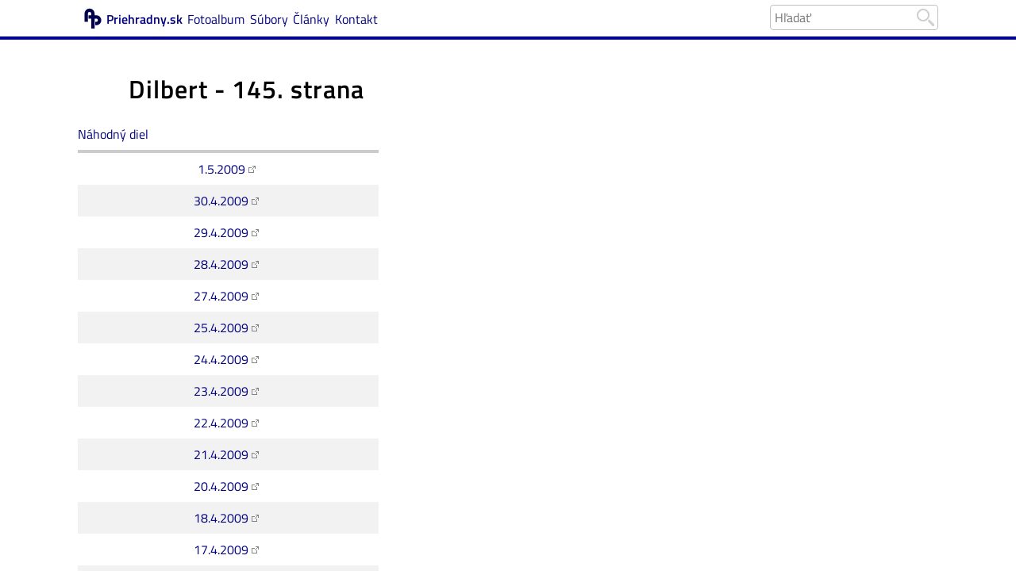

--- FILE ---
content_type: text/html; charset=UTF-8
request_url: https://www.priehradny.sk/dilbert/145
body_size: 2601
content:
<!DOCTYPE html>
<html lang="sk">
<head>
<meta charset="utf-8">
<meta name="viewport" content="width=device-width,initial-scale=1">
<meta http-equiv="X-UA-Compatible" content="IE=edge">
<meta name="HandheldFriendly" content="true">
<title>Dilbert - diely na idnes.cz | 145. strana | priehradny.sk</title>
<meta name="author" content="Andrej Priehradný">
<link rel="manifest" href="/manifest.webmanifest">
<!--<link rel="shortcut icon" href="/favicon.ico" type="image/x-icon">-->
<link rel="icon" type="image/png" sizes="96x96" href="/image/favicon-96x96.png">
<link rel="icon" type="image/png" sizes="32x32" href="/image/favicon-32x32.png">
<link rel="icon" type="image/png" sizes="16x16" href="/image/favicon-16x16.png">
<link rel="apple-touch-icon" sizes="72x72" href="/apple-icon-72x72.png">
<link rel="apple-touch-icon" sizes="114x114" href="/apple-icon-114x114.png">
<link rel="apple-touch-icon" sizes="144x144" href="/apple-icon-144x144.png">
<link rel="icon" type="image/png" sizes="192x192" href="/android-icon-192x192.png">
<meta property="og:image" content="/android-icon-192x192.png">
<meta name="application-name" content="Priehradny.sk">
<meta name="theme-color" content="#fff">
<meta name="msapplication-TileColor" content="#fff">
<meta name="msapplication-TileImage" content="/ms-icon-144x144.png">
<meta name="format-detection" content="telephone=no">
<meta name="description" content="Všetky diely komiksu Dilbert zverejnené na idnes.cz">
<meta name="keywords" content="Dilbert, komiks, komix, česky, idnes.cz, časti, diely, stripy">
<meta name="robots" content="noindex">
<link rel="stylesheet" type="text/css" href="/style.css?ver=117">
<script type="text/javascript" src="/js/java.js?ver=32" async defer></script>
</head>
<body class="nojs">
<script>document.body.className = 'js';</script>
<div id="tower">
<div id="top">
<div id="topm">
<div id="find">
<form action="/search" method="get" name="f">
<input type="search" name="find" placeholder="Hľadať">
<div>
<input type="image" src="/image/lupa.jpg">
</div>
</form>
</div>
<div id="mmenu" onclick="document.getElementById('menu').classList.contains('block')?document.getElementById('menu').classList.remove('block'):document.getElementById('menu').classList.add('block')">Menu</div><div id="menu"><menu>
<li><a href="/" title="Osobná stránka Priehradny.sk" class="index">Priehradny.sk</a></li>
<li><a href="/fotoalbum/">Fotoalbum</a></li>
<li><a href="/subory/">Súbory</a></li>
<li><a href="/clanky/">Články</a></li>
<li><a href="/kontakt/">Kontakt</a></li>
</menu></div>
</div></div>
	<!-- text -->
<div id="text">
<h1>Dilbert - 145. strana</h1>
<a href="/dilbert-nahodny">Náhodný diel</a>
<table class="tab">
<tr><td class="center">
<a href="http://ekonomika.idnes.cz/dilbert.aspx?f=PKN2ab3fd_e_dilb01.htm" class="external">1.5.2009</a>
</td></tr>
<tr><td class="center">
<a href="http://ekonomika.idnes.cz/dilbert.aspx?f=PKN2ab3f8_e_dilb30.htm" class="external">30.4.2009</a>
</td></tr>
<tr><td class="center">
<a href="http://ekonomika.idnes.cz/dilbert.aspx?f=PKN2ab3ef_e_dilb29.htm" class="external">29.4.2009</a>
</td></tr>
<tr><td class="center">
<a href="http://ekonomika.idnes.cz/dilbert.aspx?f=PKN2ab3ea_e_dilb28.htm" class="external">28.4.2009</a>
</td></tr>
<tr><td class="center">
<a href="http://ekonomika.idnes.cz/dilbert.aspx?f=MBB2aa4d6_e_dilb27.htm" class="external">27.4.2009</a>
</td></tr>
<tr><td class="center">
<a href="http://ekonomika.idnes.cz/dilbert.aspx?f=MBB2a7d18_e_dilb25.htm" class="external">25.4.2009</a>
</td></tr>
<tr><td class="center">
<a href="http://ekonomika.idnes.cz/dilbert.aspx?f=MBB2a7d17_e_dilb24.htm" class="external">24.4.2009</a>
</td></tr>
<tr><td class="center">
<a href="http://ekonomika.idnes.cz/dilbert.aspx?f=MBB2a7d16_e_dilb23.htm" class="external">23.4.2009</a>
</td></tr>
<tr><td class="center">
<a href="http://ekonomika.idnes.cz/dilbert.aspx?f=MBB2a7d14_e_dilb22.htm" class="external">22.4.2009</a>
</td></tr>
<tr><td class="center">
<a href="http://ekonomika.idnes.cz/dilbert.aspx?f=MBB2a7d13_e_dilb21.htm" class="external">21.4.2009</a>
</td></tr>
<tr><td class="center">
<a href="http://ekonomika.idnes.cz/dilbert.aspx?f=MBB2a7d0b_e_dilb20.htm" class="external">20.4.2009</a>
</td></tr>
<tr><td class="center">
<a href="http://ekonomika.idnes.cz/dilbert.aspx?f=PKN2a712e_e_dilb18.htm" class="external">18.4.2009</a>
</td></tr>
<tr><td class="center">
<a href="http://ekonomika.idnes.cz/dilbert.aspx?f=PKN2a712c_e_dilb17.htm" class="external">17.4.2009</a>
</td></tr>
<tr><td class="center">
<a href="http://ekonomika.idnes.cz/dilbert.aspx?f=PKN2a712b_e_dilb16.htm" class="external">16.4.2009</a>
</td></tr>
<tr><td class="center">
<a href="http://ekonomika.idnes.cz/dilbert.aspx?f=DP2a6cc9_e_dilb15a.htm" class="external">15.4.2009</a>
</td></tr>
<tr><td class="center">
<a href="http://ekonomika.idnes.cz/dilbert.aspx?f=VEN2a70a2_dil14.htm" class="external">14.4.2009</a>
</td></tr>
<tr><td class="center">
<a href="http://ekonomika.idnes.cz/dilbert.aspx?f=ANV2a6694_dilbert15.htm" class="external">14.4.2009</a>
</td></tr>
<tr><td class="center">
<a href="http://ekonomika.idnes.cz/dilbert.aspx?f=VEN2a70a1_dil13.htm" class="external">13.4.2009</a>
</td></tr>
<tr><td class="center">
<a href="http://ekonomika.idnes.cz/dilbert.aspx?f=DP2a5725_e_dilb11a.htm" class="external">11.4.2009</a>
</td></tr>
<tr><td class="center">
<a href="http://ekonomika.idnes.cz/dilbert.aspx?f=ABR2a4fc9_e_dilb10.htm" class="external">10.4.2009</a>
</td></tr>
<tr><td class="center">
<a href="http://ekonomika.idnes.cz/dilbert.aspx?f=ANV2a4a41_e_dilb09.htm" class="external">9.4.2009</a>
</td></tr>
<tr><td class="center">
<a href="http://ekonomika.idnes.cz/dilbert.aspx?f=ANV2a4469_dilb8.htm" class="external">8.4.2009</a>
</td></tr>
<tr><td class="center">
<a href="http://ekonomika.idnes.cz/dilbert.aspx?f=DP2a3fe0_e_dilb07.htm" class="external">7.4.2009</a>
</td></tr>
<tr><td class="center">
<a href="http://ekonomika.idnes.cz/dilbert.aspx?f=DP2a3a83_e_dilb06.htm" class="external">6.4.2009</a>
</td></tr>
<tr><td class="center">
<a href="http://ekonomika.idnes.cz/dilbert.aspx?f=ABR2a2e1b_e_dilb04.htm" class="external">4.4.2009</a>
</td></tr>
<tr><td class="center">
<a href="http://ekonomika.idnes.cz/dilbert.aspx?f=ANV2a2895_dilb03.htm" class="external">3.4.2009</a>
</td></tr>
<tr><td class="center">
<a href="http://ekonomika.idnes.cz/dilbert.aspx?f=ABR2a22e3_e_dilb02.htm" class="external">2.4.2009</a>
</td></tr>
<tr><td class="center">
<a href="http://ekonomika.idnes.cz/dilbert.aspx?f=DP2a1e00_e_dilb01.htm" class="external">1.4.2009</a>
</td></tr>
<tr><td class="center">
<a href="http://ekonomika.idnes.cz/dilbert.aspx?f=ANV2a1787_dilb31.htm" class="external">31.3.2009</a>
</td></tr>
<tr><td class="center">
<a href="http://ekonomika.idnes.cz/dilbert.aspx?f=ANV2a180e_dilb30.htm" class="external">30.3.2009</a>
</td></tr>
</table>
<div class="box" style="text-align: center"><ul>
<li><a href="/dilbert/144">predošlá</a></li>
<li><a href="/dilbert/" class="bez">1</a></li>
<li><a href="/dilbert/2" class="bez">2</a></li>
<li><a href="/dilbert/3" class="bez">3</a></li>
<li><a href="/dilbert/4" class="bez">4</a></li>
<li><a href="/dilbert/5" class="bez">5</a></li>
<li><a href="/dilbert/6" class="bez">6</a></li>
<li><a href="/dilbert/7" class="bez">7</a></li>
<li><a href="/dilbert/8" class="bez">8</a></li>
<li><a href="/dilbert/9" class="bez">9</a></li>
<li><a href="/dilbert/10" class="bez">10</a></li>
<li><a href="/dilbert/11" class="bez">11</a></li>
<li><a href="/dilbert/12" class="bez">12</a></li>
<li><a href="/dilbert/13" class="bez">13</a></li>
<li><a href="/dilbert/14" class="bez">14</a></li>
<li><a href="/dilbert/15" class="bez">15</a></li>
<li><a href="/dilbert/16" class="bez">16</a></li>
<li><a href="/dilbert/17" class="bez">17</a></li>
<li><a href="/dilbert/18" class="bez">18</a></li>
<li><a href="/dilbert/19" class="bez">19</a></li>
<li><a href="/dilbert/20" class="bez">20</a></li>
<li><a href="/dilbert/21" class="bez">21</a></li>
<li><a href="/dilbert/22" class="bez">22</a></li>
<li><a href="/dilbert/23" class="bez">23</a></li>
<li><a href="/dilbert/24" class="bez">24</a></li>
<li><a href="/dilbert/25" class="bez">25</a></li>
<li><a href="/dilbert/26" class="bez">26</a></li>
<li><a href="/dilbert/27" class="bez">27</a></li>
<li><a href="/dilbert/28" class="bez">28</a></li>
<li><a href="/dilbert/29" class="bez">29</a></li>
<li><a href="/dilbert/30" class="bez">30</a></li>
<li><a href="/dilbert/31" class="bez">31</a></li>
<li><a href="/dilbert/32" class="bez">32</a></li>
<li><a href="/dilbert/33" class="bez">33</a></li>
<li><a href="/dilbert/34" class="bez">34</a></li>
<li><a href="/dilbert/35" class="bez">35</a></li>
<li><a href="/dilbert/36" class="bez">36</a></li>
<li><a href="/dilbert/37" class="bez">37</a></li>
<li><a href="/dilbert/38" class="bez">38</a></li>
<li><a href="/dilbert/39" class="bez">39</a></li>
<li><a href="/dilbert/40" class="bez">40</a></li>
<li><a href="/dilbert/41" class="bez">41</a></li>
<li><a href="/dilbert/42" class="bez">42</a></li>
<li><a href="/dilbert/43" class="bez">43</a></li>
<li><a href="/dilbert/44" class="bez">44</a></li>
<li><a href="/dilbert/45" class="bez">45</a></li>
<li><a href="/dilbert/46" class="bez">46</a></li>
<li><a href="/dilbert/47" class="bez">47</a></li>
<li><a href="/dilbert/48" class="bez">48</a></li>
<li><a href="/dilbert/49" class="bez">49</a></li>
<li><a href="/dilbert/50" class="bez">50</a></li>
<li><a href="/dilbert/51" class="bez">51</a></li>
<li><a href="/dilbert/52" class="bez">52</a></li>
<li><a href="/dilbert/53" class="bez">53</a></li>
<li><a href="/dilbert/54" class="bez">54</a></li>
<li><a href="/dilbert/55" class="bez">55</a></li>
<li><a href="/dilbert/56" class="bez">56</a></li>
<li><a href="/dilbert/57" class="bez">57</a></li>
<li><a href="/dilbert/58" class="bez">58</a></li>
<li><a href="/dilbert/59" class="bez">59</a></li>
<li><a href="/dilbert/60" class="bez">60</a></li>
<li><a href="/dilbert/61" class="bez">61</a></li>
<li><a href="/dilbert/62" class="bez">62</a></li>
<li><a href="/dilbert/63" class="bez">63</a></li>
<li><a href="/dilbert/64" class="bez">64</a></li>
<li><a href="/dilbert/65" class="bez">65</a></li>
<li><a href="/dilbert/66" class="bez">66</a></li>
<li><a href="/dilbert/67" class="bez">67</a></li>
<li><a href="/dilbert/68" class="bez">68</a></li>
<li><a href="/dilbert/69" class="bez">69</a></li>
<li><a href="/dilbert/70" class="bez">70</a></li>
<li><a href="/dilbert/71" class="bez">71</a></li>
<li><a href="/dilbert/72" class="bez">72</a></li>
<li><a href="/dilbert/73" class="bez">73</a></li>
<li><a href="/dilbert/74" class="bez">74</a></li>
<li><a href="/dilbert/75" class="bez">75</a></li>
<li><a href="/dilbert/76" class="bez">76</a></li>
<li><a href="/dilbert/77" class="bez">77</a></li>
<li><a href="/dilbert/78" class="bez">78</a></li>
<li><a href="/dilbert/79" class="bez">79</a></li>
<li><a href="/dilbert/80" class="bez">80</a></li>
<li><a href="/dilbert/81" class="bez">81</a></li>
<li><a href="/dilbert/82" class="bez">82</a></li>
<li><a href="/dilbert/83" class="bez">83</a></li>
<li><a href="/dilbert/84" class="bez">84</a></li>
<li><a href="/dilbert/85" class="bez">85</a></li>
<li><a href="/dilbert/86" class="bez">86</a></li>
<li><a href="/dilbert/87" class="bez">87</a></li>
<li><a href="/dilbert/88" class="bez">88</a></li>
<li><a href="/dilbert/89" class="bez">89</a></li>
<li><a href="/dilbert/90" class="bez">90</a></li>
<li><a href="/dilbert/91" class="bez">91</a></li>
<li><a href="/dilbert/92" class="bez">92</a></li>
<li><a href="/dilbert/93" class="bez">93</a></li>
<li><a href="/dilbert/94" class="bez">94</a></li>
<li><a href="/dilbert/95" class="bez">95</a></li>
<li><a href="/dilbert/96" class="bez">96</a></li>
<li><a href="/dilbert/97" class="bez">97</a></li>
<li><a href="/dilbert/98" class="bez">98</a></li>
<li><a href="/dilbert/99" class="bez">99</a></li>
<li><a href="/dilbert/100" class="bez">100</a></li>
<li><a href="/dilbert/101" class="bez">101</a></li>
<li><a href="/dilbert/102" class="bez">102</a></li>
<li><a href="/dilbert/103" class="bez">103</a></li>
<li><a href="/dilbert/104" class="bez">104</a></li>
<li><a href="/dilbert/105" class="bez">105</a></li>
<li><a href="/dilbert/106" class="bez">106</a></li>
<li><a href="/dilbert/107" class="bez">107</a></li>
<li><a href="/dilbert/108" class="bez">108</a></li>
<li><a href="/dilbert/109" class="bez">109</a></li>
<li><a href="/dilbert/110" class="bez">110</a></li>
<li><a href="/dilbert/111" class="bez">111</a></li>
<li><a href="/dilbert/112" class="bez">112</a></li>
<li><a href="/dilbert/113" class="bez">113</a></li>
<li><a href="/dilbert/114" class="bez">114</a></li>
<li><a href="/dilbert/115" class="bez">115</a></li>
<li><a href="/dilbert/116" class="bez">116</a></li>
<li><a href="/dilbert/117" class="bez">117</a></li>
<li><a href="/dilbert/118" class="bez">118</a></li>
<li><a href="/dilbert/119" class="bez">119</a></li>
<li><a href="/dilbert/120" class="bez">120</a></li>
<li><a href="/dilbert/121" class="bez">121</a></li>
<li><a href="/dilbert/122" class="bez">122</a></li>
<li><a href="/dilbert/123" class="bez">123</a></li>
<li><a href="/dilbert/124" class="bez">124</a></li>
<li><a href="/dilbert/125" class="bez">125</a></li>
<li><a href="/dilbert/126" class="bez">126</a></li>
<li><a href="/dilbert/127" class="bez">127</a></li>
<li><a href="/dilbert/128" class="bez">128</a></li>
<li><a href="/dilbert/129" class="bez">129</a></li>
<li><a href="/dilbert/130" class="bez">130</a></li>
<li><a href="/dilbert/131" class="bez">131</a></li>
<li><a href="/dilbert/132" class="bez">132</a></li>
<li><a href="/dilbert/133" class="bez">133</a></li>
<li><a href="/dilbert/134" class="bez">134</a></li>
<li><a href="/dilbert/135" class="bez">135</a></li>
<li><a href="/dilbert/136" class="bez">136</a></li>
<li><a href="/dilbert/137" class="bez">137</a></li>
<li><a href="/dilbert/138" class="bez">138</a></li>
<li><a href="/dilbert/139" class="bez">139</a></li>
<li><a href="/dilbert/140" class="bez">140</a></li>
<li><a href="/dilbert/141" class="bez">141</a></li>
<li><a href="/dilbert/142" class="bez">142</a></li>
<li><a href="/dilbert/143" class="bez">143</a></li>
<li><a href="/dilbert/144" class="bez">144</a></li>
<li><b>145</b></li>
<li><a href="/dilbert/146" class="bez">146</a></li>
<li><a href="/dilbert/147" class="bez">147</a></li>
<li><a href="/dilbert/148" class="bez">148</a></li>
<li><a href="/dilbert/149" class="bez">149</a></li>
<li><a href="/dilbert/150" class="bez">150</a></li>
<li><a href="/dilbert/151" class="bez">151</a></li>
<li><a href="/dilbert/152" class="bez">152</a></li>
<li><a href="/dilbert/153" class="bez">153</a></li>
<li><a href="/dilbert/154" class="bez">154</a></li>
<li><a href="/dilbert/155" class="bez">155</a></li>
<li><a href="/dilbert/156" class="bez">156</a></li>
<li><a href="/dilbert/157" class="bez">157</a></li>
<li><a href="/dilbert/158" class="bez">158</a></li>
<li><a href="/dilbert/159" class="bez">159</a></li>
<li><a href="/dilbert/160" class="bez">160</a></li>
<li><a href="/dilbert/146" class="lavy">ďalšia</a></li>
</ul></div>
<div class="both"></div>
	</div>
<div id="bottom">
<div id="pata">
<div>
<p>Generované 0,087s</p>
<p><a href="/dilbert/">Dilbert</a></p>
</div>
<div itemscope="itemscope">
<p>&copy; 2010-2026</p>
<p><a href="http://www.priehradny.sk" rel="author" itemprop="author">Andrej Priehradný</a></p>
<p><a href="/kontakt/">Kontakt</a></p>
</div>
<div>
<h3>Social</h3>
<p><a href="https://facebook.com/a.priehradny">facebook</a></p>
<p><a href="https://twitter.com/apriehradny">twitter</a></p>
</div>
</div>
</div>
</div>
<div id="navrch"><a href="#" onclick="window.scrollTo(0,0); return false;">Top</a></div>
</body>
</html>

--- FILE ---
content_type: text/css
request_url: https://www.priehradny.sk/style.css?ver=117
body_size: 5957
content:
:root {
  --bg: #fff;
  --theme: #00008b;
  --text: #000;
  --link: #000080;
  --hover: #265bc4;
  --active: #23008b; /* #45008b */
  --elem: #00008b;
}

@media only screen {
  html {
    box-sizing: border-box;
  }
  *, *:before, *:after {
    box-sizing: inherit;
  }

  div {
    /* border: solid red 0px; */
  }
  html, body {
    width: 100%;
    height: 100%;
    padding: 0;
    margin: 0;
  }
  @font-face {
    font-family: 'Titillium Web';
    font-style: normal;
    font-weight: 400;
    src: local('Titillium Web Regular'), local('TitilliumWeb-Regular'), url('/fonts/TitilliumWeb-Regular.ttf');
  }
  @font-face {
    font-family: 'Titillium Web';
    font-style: normal;
    font-weight: 600;
    src: local('Titillium Web SemiBold'), local('TitilliumWeb-SemiBold'), url('/fonts/TitilliumWeb-SemiBold.ttf');
  }
  body {
    background-color: white;
    font-family: 'Titillium Web', sans-serif;
    font-size: 1em;
    overflow-y: scroll;
    /* line-height: 1.55 */
  }
  body.lock {
    /*height: 100vh;*/
    /* overflow-y: hidden; */
    position: fixed;
    width: 100%;
    top: 0;
  }
  body.lock #tower {
    filter: blur(2px);
  }
  a, .link {
    text-decoration: none;
    color: #101480;
    color: var(--link);
  }
  a:hover, .link:hover {
    //text-decoration: underline;
    color: #265bc4;
    color: var(--hover);
  }
  a:active {
    text-shadow: 1px 1px 0 silver, -1px -1px 0 white;
  }
  .link {
    cursor: pointer;
    user-select: none;
  }
  img, a img {
    border: 0;
    margin: 0;
  }
  #tower {
    position: relative;
    /* width: 100%; */
    height: auto;
    min-height: 100%;
    /* _height: 100%; /* IE */
    background: var(--bg);
    /* xtext-align: justify; */
    /* margin: 0 auto; */
    /* _text-align: center; */
  }
  #top {
    border-bottom: 4px solid var(--theme);
  }
  #topm {
    margin: 0 auto;
    max-width: 1100px;
    text-align: left;
    padding: .35em .5em;
  }
  #find {
    float: right;
    position: relative;
    /*margin-right: 15px;*/
    margin-left: .5em;
    /*border: 1px solid silver;*/
    /*background-color: white;*/
  }
  #find:hover {
    /*border: 1px solid #aaa;*/
  }
  #find input[type=search] {
    /*border: 0;*/
    /*padding-left: 3px;*/
    /*height: 22px;*/
    margin: 0;
    padding-right: 32px;
  }
  #find input[type=search]:focus {
    /*outline: none;*/
  }
  #find div {
    /*height: 32px;*/
    position: absolute;
    padding: 0;
    right: 0;
    top: 0;
  }
  #find input[type=image] {
    vertical-align: middle;
    margin: 4px;
    width: 24px;
    height: 24px;
  }
  #mmenu {
    display: none;
  }
  #menu {
    display: inline-block;
  }
  #top menu {
    list-style-type: none;
    margin: 0;
    padding: 0;
    display: flex;
    flex-flow: row wrap;
  }
  #top menu li {
    /* display: inline-block; */
    margin-right: .4em;
    padding: .35em 0;
  }
  #top menu li a {
    padding: .35em 0;
  }
  #top menu li.current a {
    color: black;
  }
  #top menu li a.index {
    font-weight: bold;
    /* background: url('/image/ap.png') center left no-repeat; */
    background: url('/image/ap.svg') center left no-repeat;
    /* padding: 5px 0 5px 24px; */
    padding-left: 2.25em;
    background-size: 2.25em;
  }
  a.logout {
    color: grey;
  }

  #text {
    position: relative;
    margin: 0 auto;
    /* width: 100%; */
    max-width: 1100px;
    padding: 1em .5em 115px;
    /* _text-align: left; */
    overflow-wrap: break-word;   /* safari */
    overflow-wrap: anywhere;
  }
  menu {
    list-style-type: none;
    margin: 0 0 1em 0;
    padding-left: 1em;
  }
  code {
    overflow-wrap: anywhere;
  }
  code.hljs {
    overflow-wrap: normal;
  }
  .reklama {
    border-top: 1px solid silver;
    margin-top: 15px;
    padding-top: 5px;
  }
  .reklama p {
    color: silver;
    font-weight: bold;
  }
  /* pata */
  #bottom {
    position: absolute;
    bottom: 0;
    left: 0;
    height: 100px;
    width: 100%;
    background-color: grey;
    xbackground-color: #0084B4;
    xbackground-color: #101480;
    xborder-top: 1px solid #eee;
    xbox-shadow: 0 0 7px black;
    //_text-align: center; /* IE */
    overflow: hidden;
  }
  #pata {
    padding-top: 10px;
    margin: auto;
    xmin-width: 750px;
    max-width: 1100px;
    xwidth: 950px;
    _text-align: left;
    display: flex;
    flex-flow: row wrap;
    justify-content: space-evenly;
  }
  #pata, #pata a {
    color: white;
    text-shadow: 0 -1px 1px black;
  }
  #pata a:hover {
    xtext-decoration: underline;
    xtext-shadow: none;
    text-shadow: 0 0 2px silver;
  }
  #pata div {
    /*width: 19%;
    margin: 0 7%;
    float: left;
    display: inline;*/
    text-align: center;
  }
  #pata h3 {
    /*font-size: 120%;*/
    text-align: center;
    margin: 0;
    /*font-weight: bold;
    text-shadow: 0 -1px 0px black;*/
  }
  h1 {
    letter-spacing: 1px;
    padding: 0 2em;
  }
  h2 {
    padding: 0 1.5em;
  }
  h3 {
    margin: 15px 0 5px;
  }
  h4 {
    margin: 15px 0 0;
  }
  p {
    margin: 0;
    text-indent: 0;
  }
  .bold {
    font-weight: bold;
  }
  a.external {
    background: url('/image/external.png') right 50% no-repeat;
    padding-right: 13px;
    margin-right: .3em;
  }
  a.external:hover {
    background-image: url('/image/external2.png');
  }
  /* tlacidlo na predvyplnenie formu */
  .vypln {
    display: inline-block;
    font-size: 90%;
    color: green;
    /* background-color: #f0fff0; */
    background-color: #fff;
    border: 1px solid green;
    border-left: 4px solid green;
    border-radius: 6px;
    margin: .4em .2em;
    padding: .1em .3em;
    cursor: pointer;
    white-space: nowrap;
    /* line-height: 3; */
    user-select: none;
  }
  .vypln a {
    color: inherit;
  }
  .vypln span {
    font-size: 120%;
    /*vertical-align: -12%;*/
    line-height: 1;
  }
  .ell {
    display: none;
  }

  /* obrazkove odkazy v tabulke */
  a.e {
    opacity: 0.25;
  }
  a.e:hover {
    opacity: 0.6;
  }
  .e span {
    width: 14px;
    height: 14px;
    display: inline-block;
  }
  .f {
    opacity: 0.3;
    font-size: 125%;
  }
  a.f {
    color: #000;
  }
  .f:hover {
    opacity: .7;
  }
  span.edit {
    background: url('/image/edit.png') transparent 50% 50% no-repeat;
  }
  span.delete {
    background: url('/image/delete.png') transparent 50% 50% no-repeat;
  }
  span.skry {
    display: none;
  }
  /* strankovaci zoznam */
  .box {
    margin: 15px 0 20px;
    padding: 3px 7px;
    box-shadow: 0 0 10px #777;
    background-color: #fff;
  }
  .boxx {
    border: 1px solid #dadada;
    background-color: #f5f5f5;
    margin: 15px 20px 20px;
    padding: 3px 7px;
    xline-height: 1.8;
  }
  .box li a, .boxx a {
    border-right: 1px solid silver;
    /*padding: 0 .3em;*/
    display: inline-block;
    /*display: table-cell;*/
    margin: 0;
    padding-right: .3em;
  }
  .box li:last-child a, .boxx a:last-child {
    border: 0;
    padding: 0;
  }
  .box li a.lavy, .boxx a.lavy {
    border: 0;
    border-left: 1px solid silver;
    padding-left: .3em;
  }
  .box li a.bez, .box a.last, .boxx a.bez, .boxx a.last {
    border: 0;
    padding: 0;
  }

  .box ul {
    display: flex;
    flex-flow: row wrap;
    justify-content: center;
    list-style: none;
    margin: 0;
    padding: 0;
  }
  .box li {
    padding: 0 .3em;
    /*display: inline;*/
  }
  .box li:first-child a {
    padding-left: 0;
  }
  .box li+li:before {
    /*content: "/";*/
  }

  .boxxx {
    /* background-color: #ccc; */
    background-color: #fff;
    margin: .5em 0;
    padding: .5em;
    text-shadow: 0 1px 0 #fff;
    font-weight: bold;
    display: flex;
    flex-wrap: wrap;
    /*justify-content: stretch;*/
  }
  .boxxx a {
    /* color: black; */
    padding-right: .6em;
    /* border-right: 1px solid #d8d8d8; */
    /*display: table-cell;*/
  }
  .boxxx a:last-child {
    border: 0;
  }
  #galeria {
    position: relative;
    margin: 0 auto;
    padding-bottom: 1em;
    text-align: center;
  }
  #galeria .nahlad {
    display: inline-block;
    _display: inline;
    width: 270px;
    text-align: center;
    margin-top: .7em;
    vertical-align: middle;
  }
  img.foto {
    border: 8px solid #fff;
    box-shadow: 0 0 10px grey;
    max-width: 98%;
  }
  .nahlad img {
    border: 5px solid #fff;
    box-shadow: 0 0 11px #777;
    margin: 1px 0;
    max-width: 98%;
  }
  .nahlad img:hover {
    border: 6px solid #fff;
    box-shadow: 0 0 16px #444;
    margin: 0;
  }
  .podobna {
    display: inline-block;
    _display: inline;
    xwidth: 270px;
    text-align: center;
    margin: 6px;
    vertical-align: middle;
  }
  .podobna img {
    border: 4px solid #fff;
    box-shadow: 0 0 9px #777;
  }
  /* formular */
  /*#text input, #text textarea, #text select {*/
  input, textarea, select, button {
    font-family: inherit;
    font-size: 1em;
    margin: .2em 0;
    outline: none;
  }
  input[type=text], input[type=email], input[type=search], input[type=password], input[type=date], input[type=time], input[type=week], input[type=number], input[type=tel], input[type=url], input[type=datetime-local], input[type=month], input[type=file]  {
    padding: .2em .3em;
    border: 1px solid silver;
    border-radius: 4px;
    max-width: 100%;
    min-width: 12em;
  }
  input[type=color] {
  }
  input[type="search"] {
    appearance: none;
    -webkit-appearance: none;
    -moz-appearance: none;
  }
  input[type=text]:hover, input[type=email]:hover, input[type=search]:hover, input[type=password]:hover, input[type=date]:hover, input[type=time]:hover, input[type=week]:hover, input[type=number]:hover, input[type=tel]:hover, input[type=url]:hover, input[type=datetime-local]:hover, input[type=month]:hover, input[type=file]:hover {
    border: 1px solid #aaa;
    xpadding: 2px 1px;
    box-shadow: inset 0 1px 2px silver;
  }
  input[type=text]:focus, input[type=email]:focus, input[type=search]:focus, input[type=password]:focus, input[type=date]:focus, input[type=time]:focus, input[type=week]:focus, input[type=number]:focus, input[type=tel]:focus, input[type=url]:focus, input[type=datetime-local]:focus, input[type=month]:focus, input[type=file]:focus {
    xborder: 1px solid grey;
    xpadding: 2px 1px;
    xbox-shadow: none;
    xborder: 1px solid silver;
    box-shadow: inset 0 1px 3px rgba(0,0,0,0.4);
  }
  input[type=button], input[type=submit], input[type=reset], button {
    background-color: var(--elem);
    color: white;
    border: 1px solid grey;
    border-radius: 4px;
    padding: .2em .5em;
    max-width: 100%;
    cursor: pointer;
    appearance: none;
    -webkit-appearance: none;
    -moz-appearance: none;
  }
  input[type="button"]:active, input[type="submit"]:active, input[type="reset"]:active, button:active {
    /* border: 2px solid red; */
    background-color: #23008b;
    color: silver;
    /* border: 1px solid white;
    /* cursor: progress; */
    transform: translateY(1px);
  }
  input[readonly], input[disabled], textarea[readonly], textarea[disabled] {
    color: grey;
    /*cursor: not-allowed;*/
  }
  input[type="button"][disabled], input[type="submit"][disabled], input[type="reset"][disabled], button[disabled] {
    background-color: #888eee;
    color: #fafafa;
    cursor: not-allowed;
  }
  input[type="button"][disabled]:active, input[type="submit"][disabled]:active, input[type="reset"][disabled]:active, button[disabled]:active {
    background-color: #888eee;
    color: #fafafa;
    transform: none;
  }
  select {
    padding: .2em .3em;
    border: 1px solid silver;
    border-radius: 4px;
    max-width: 100%;
    min-width: 12em;
  }
  select:hover {
    border: 1px solid #aaa;
    box-shadow: 0 0 2px silver;
  }
  select:focus {
    /*outline: none;*/
    xborder: 1px solid silver;
    /*box-shadow: 0 0px 5px grey;*/
    box-shadow: inset 0 1px 3px rgba(0,0,0,0.4);
  }
  textarea {
    xpadding: 2px;
    padding: .2em .3em;
    border: 1px solid silver;
    border-radius: 4px;
    resize: vertical;
  }
  textarea:hover {
    xborder: 1px solid grey;
    box-shadow: inset 0 1px 2px silver;
  }
  textarea:focus {
    /*outline: none;*/
    xborder: 1px solid silver;
    box-shadow: inset 0 1px 3px silver;
  }

  .sto {
    width: 100%;
  }
  #clanok .stred {
    text-align: center;
    margin-top: 1em;
  }
  #clanok h3 {
    padding-left: 2.5em;
  }
  #clanok p {
    text-align: justify;
    margin: 1em 0 .5em;
    text-indent: 1.5em;
  }
  #clanok div.foto {
    clear: both;
    xdisplay: block;
    text-align: center;
    margin: .5em 0;
    xpadding: 0 8px;
    /*width: 100%;*/
  }
  #clanok .foto a {
    margin: .2em .3em;
    display: inline-block;
    xmax-width: 100%;
  }
  #clanok .foto a img {
    padding: 1.3%;
    xborder: 7px solid white;
    box-shadow: 0 0 10px 1px grey;
    xmax-width: 97.4%;
    background: #fff;
    xwidth: 100%;    /* treba pre IE */
    width: 97.4%;
    max-width: 100%;
    display: block;
    margin: 0 auto;
  }
  #clanok .foto a:hover img {
    xpadding: 1.3%;
    xbox-shadow: 0 0 10px 1px #111;
  }
  #clanok table {
    margin: 0 auto;
  }
  .komentar {
    margin: 5px 0 0;
    padding: .5em;
    border-radius: .5em;
    background: #f9f9f9;
    xbox-shadow: 2px 2px grey;
    box-shadow: 1px 2px 8px 2px grey;
    xborder: 1px solid silver;
  }
  .komentar.reg {
    xbackground: #f2f8ff;
    box-shadow: 1px 2px 8px 2px grey, inset 0px 12px 10px -10px #75acec;
  }
  .komentar .komentar {
    background: #fff;
  }

  /* javascriptovy dialog */
  .cierna {
    position: fixed;
    z-index: 100;
    top: 0;
    left: 0;
    width: 100%;
    /*height: 100%;*/
    bottom: 0;
    background: rgb(0,0,0);
    background: rgba(0,0,0,0.5);
    display: flex;
    align-items: center;
    justify-content: center;
    overflow: auto;
  }
  .nastred {
    /*position: fixed; */
    /* overflow: auto; */
    width: 100%;
    max-height: 100%;
  }
  .xnastred {
    position: absolute;
    top: 50%;
    width: 100%;
    vertical-align: middle;
    position: static;
    display: table-cell;
  }
  .dialog {
    box-shadow: 0 0 30px 0px black;
    /* width: 100%; */
    /* max-width: 100%; */
    background: #ffffff;
    padding: 1.5em 1em;
    text-align: center;
    margin: 0 1em;
    border-radius: 15px;
    position: relative;
  }
  .dialog input[type=text] {
    xwidth: 150px;
    min-width: 20em;
  }
  .dialog .button {
    display: inline-block;
    cursor: pointer;
    background-color: #f9f9f9;
    border: 1px solid silver;
    border-radius: 4px;
    padding: 5px 8px;
    margin: 10px 4px 0;
  }
  .dialog .button:hover {
    border: 1px solid #555;
    background-color: #fff;
    box-shadow: dimgrey 0 0 6px;
  }
  .dialog .a:hover {
    box-shadow: inset green 0 0 6px;
  }
  .dialog .n:hover {
    box-shadow: inset red 0 0 6px;
  }
  .flex {
    display: flex;
    flex-flow: row wrap;
    align-items: center;
  }
  .left {
    float: left;
  }
  .center, .stred {
    text-align: center;
  }
  .both, .clear {
    padding: 0;
    border: 0;
    clear: both;
  }
  #infobox {
    text-align: center;
    position: sticky;
    top: 3em;
    z-index: 50;
  }
  #infobox div {
    max-width: 750px;
    margin: 1em auto;
    padding: .4em .3em .4em 40px;
    text-align: left;
    cursor: pointer;
    border-radius: 3px;
  }
  #infobox p {
    font-weight: bold;
    text-indent: 0;
    line-height: 2;
  }
  #chyba {
    border-left: 3px solid #d50000;
    background: #fff0f0 url('/image/error.png') no-repeat 12px 50%;
    color: #d50000;
    /*box-shadow: 0 0 5px #de1616;*/
  }
  #okay {
    border-left: 3px solid #008000;
    background: #f7fff0 url('/image/okay.png') no-repeat 12px 50%;
    color: #008000;
    /*box-shadow: 0 0 5px #228b22;*/
  }
  #info {
    border-left: 3px solid var(--theme);
    background: #f3f8ff url('/image/info.png') no-repeat 12px 50%;
    color: var(--theme);
    /*box-shadow: 0 0 5px var(--theme);*/
  }
  /* google button */
  #customBtn {
    display: inline-block;
    background: #dd4b39;
    color: white;
    xwidth: 165px;
    border-radius: 3px;
    white-space: nowrap;
  }
  #customBtn:hover {
    background: #e74b37;
    cursor: hand;
  }
  span.icon {
    background: url('/image/gbtn.png') transparent 50% 50% no-repeat;
    display: inline-block;
    vertical-align: middle;
    width: 30px;
    height: 30px;
    border-right: #bb3f30 1px solid;
  }
  span.buttonText {
    display: inline-block;
    vertical-align: middle;
    padding-left: 30px;
    padding-right: 30px;
    xfont-size: 13px;
    font-weight: bold;
    color: white;
    /* Use the Roboto font that is loaded in the <head> */
    font-family: 'Roboto', arial, sans-serif;
  }
  /* titulna */
  .gsearch {
    width: 95%;
    float: left;
    text-align: center;
    padding: 0.5em 0;
  }
  .gsearch input[type=search] {
    min-width: 50%;
  }
  .gsearch input[type=submit] {
    width: 10%;
  }
  .desktop {
    display: inline;
    float: right;
    cursor:pointer;
  }
  .pol {
    float: left;
    width: 45%;
    margin: 0 2.5% 10px;
  }
  /* titulna */
  .stlpec {
    width: 33.3%;
    float: left;
  }
  .pozn {
    margin: 5px 0.92592%;
    display: inline-block;
    vertical-align: top;
    width: 31.14816%;
  }
  .uprava {
    margin-left: 0.78%;
  }
  #navrch {
    display: none;
  }
  #tt {
    position: absolute;
    /*border: 1px solid grey;*/
    border-radius: 5px;
    background-color: #444;
    color: white;
    padding: .25em;
    font-size: 90%;
    z-index: 50;
  }

  /* ------------------ table --------------------- */
  table {
    border-collapse: collapse;
    margin-bottom: .5em;
    xtable-layout: fixed;
  }
  tr.parny {
    xbackground-color: #f5f5f5;
  }
  th {
    background-color: #f5f5f5;
    color: black;
    font-weight: bold;
    overflow-wrap: normal;
  }
  th, td {
    border: 1px solid #ccc;
    padding: .2em;
  }
  td {
    text-align: left;
  }

  .tab {
    border-spacing: 0;
    clear: both;
    margin: .5em 0 .75em;
  }
  .tab tbody {
    border-bottom: 4px solid #ccc;
  }
  .tab tbody:first-child {
    border-top: 4px solid #ccc;
  }
  .tab tfoot {
    font-weight: bold;
  }
  .tab tr:nth-child(2n) {
    background: #f2f2f2;
  }
  .tab thead tr {
    background: #ccc;
  }
  .tab th {
    background: #ccc;
    xtext-align: center;
    border: 0;
    padding: .5em .25em;
    text-shadow: 0 1px 0 #fff;
  }
  .tab td {
    /* background: white; */
    xposition: relative;
    padding: .5em .35em;
    xtext-align: left;
    xfloat: left;
    xwidth: 65%;
    border: 0;
    xdisplay: block;
  }

  table.clear th, table.clear td {
    border-width: 0;
  }

  /* table kalendar */
  table.klndr {
    margin: .25em auto 0;
    xborder: 1px solid silver;
  }
  table.klndr th {
    background: #ddd;
    border: 1px solid grey;
    display: table-cell;
    width: 14.28%;
  }
  table.klndr td {
    text-align:right;
    border: 1px solid silver;
    display: table-cell;
    padding: .1em .2em;
  }
  table.klndr td.dnes {
    font-weight: bold;
  }
  table.klndr td.dnes span {
    display: inline-block;
    text-align: center;
    background: url('/image/kruh.png') 50% 50% no-repeat transparent;
    width: 20px;
  }
  table.klndr td.sobota, table.klndr td.nedela {
    background:#f5f5f5;
  }
  table.klndr td.nedela {
    font-weight: bold;
  }
  table.klndr td.udalost {
    font-weight: bold;
    background: #E3FFDB;
  }
  table.klndr td.sviatok {
    font-weight: bold;
    background: #ffe4e1;
  }

  .nowrap {
    white-space: nowrap;
  }
  .wrap {
    overflow-wrap: anywhere;
  }
  .wrapword {
    overflow-wrap: break-word;
  }
  .tribodky {
    display: block;
    max-width: 100%;
    overflow: hidden;
    text-overflow: ellipsis;
    white-space: nowrap;
  }
  .stlpce {
    -webkit-column-count: 3;
    -moz-column-count: 3;
    column-count: 3;
  }
}
@media only screen and (min-width: 701px) {
  body {
    /* overflow: overlay; */
  }
  .tab {
    xdisplay: table;
    min-width: 35%;
  }
  .tab thead, .tab tbody {
    xdisplay: table-row-group;
  }
  .tab thead td,
  .tab thead th {
    position: sticky;
    top: 0;
    margin-bottom: 5em;
    z-index: 2;
  }
  .tab tr {
    xdisplay: table-row;
    xvertical-align: inherit;
    xborder-color: inherit;
  }
  .tab td {
    xbackground: none;
    xposition: relative;
    xwhite-space: normal;
    xtext-align: left;
    xfloat: none;
    xclear: both;
    xwidth: auto;
    xdisplay: table-cell;
  }
  .tab tbody tr:nth-child(2n) td {
    xbackground: #f2f2f2;
  }
  .tab tbody tr:hover td {
    background: #dfdfdf;
  }
  .tab td.center {
    text-align: center;
  }
  .tab td.right {
    text-align: right;
  }
  .tab tfoot td {
    xpadding: .5em .2em;
    xbackground: none;
    xposition: relative;
    xwhite-space: normal;
    xtext-align: left;
    xfloat: none;
    xclear: both;
    xwidth: auto;
    xdisplay: table-cell;
  }
  .tab2 {
    display: table;
    width: auto;
    min-width: 35%;
    xborder-bottom: 4px solid #ccc;
  }
  .tab2 thead, .tab2 tbody {
    display: table-row-group;
  }
  .tab2 tbody {
    border-bottom: 4px solid #ccc;
  }
  .tab2 tr {
    display: table-row;
    vertical-align: inherit;
    border-color: inherit;
  }
  .tab2 th {
    background: #ccc;
    text-align: center;
    border: 0;
    padding: .5em .25em;
    font-weight: bold;
    text-shadow: 0 1px 0 #fff;
    display: table-cell;
  }
  .tab2 tbody td {
    padding: .5em .25em;
    background: none;
    position: relative;
    white-space: normal;
    text-align: left;
    float: none;
    clear: both;
    width: auto;
    display: table-cell;
  }
  .tab2 tbody tr:nth-child(2n) td {
    background: #f2f2f2;
  }
  .tab2 tbody tr:hover td {
    background: #dfdfdf;
  }
  .tab2 td:before {
    display: none;
    content: "";
  }
  .tab2 td.center {
    text-align: center;
  }
  .tab2 td.right {
    text-align: right;
  }
  .tab2 tfoot {
    xborder-top: 2px solid #ccc;
  }
  .tab2 tfoot td {
    padding: .5em .2em;
    xbackground: #ccc;
    position: relative;
    white-space: normal;
    text-align: left;
    float: none;
    clear: both;
    width: auto;
    font-weight: bold;
    xtext-shadow: 0 1px 0 #fff;
    display: table-cell;
  }
  .mobile {
    display: none;
  }

  .center {
    text-align: center;
  }
  .right {
    text-align: right;
  }

  .login {
    width: 25em;
  }

  input[type=button], input[type=submit], input[type=reset] {
    min-width: auto;
  }
  input[type=checkbox], input[type=radio], input[type=color] {
    min-width: auto;
  }
  textarea {
    min-width: 30em;
  }
  input.em30 {
    min-width: 30em;
  }
}

@media (max-width: 960px) {
  a.e {
    display: inline-block;
    margin: 1%;
    padding: .2em .3em;
  }
  /* titulna */
  .stlpec {
    width: 50%;
  }
  .pozn {
    margin: 5px 0.78%;
    width: 48.44%;
  }
  #navrch {
    position: fixed;
    display: block;
    right: 0;
    bottom: 2em;
    padding: .2em;
    padding-right: .4em;
    background: rgba(255,255,255,.65);
    border-radius: 4px 0 0 4px;
    box-shadow: 0 0 3px white;
  }
  #navrch a {
    padding: .2em .4em;
    opacity: .65;
  }
  #clanok {
    margin-bottom: 1.3em;
  }
  #pravy {
    margin-top: 1em;
    border-top: 1px solid #eee;
  }
}

@media (min-width: 801px) {
  .gsearch input[type=search] {
    min-width: 40%;
  }

  #clanok, #clanky {
    width: 70%;
    float: left;
    padding-right: .78%;
  }
  #pravy {
    float:left;
    padding-left: .78%;
    width: 28%;
    border-left: 1px solid #eee;
  }
  #clanok .vpravo {
    float: right;
    margin-left: 1%;
    max-width: 50%;
  }
  #clanok .vlavo {
    xdisplay: inline-block;
    float: left;
    margin-right: 1%;
    max-width: 50%;
  }
}

@media (max-width: 700px) {
  #top {
    /* padding: 0; */
  }
  #topm {
    padding: 0;
  }
  #text {
    padding: .35em .35em 130px;
  }
  #bottom {
    height: 115px;
  }
  #pata div {
    width: 33.3%;
  }
  #find {
    display: none;
  }
  #mmenu {
    display: block;
    padding: .35em 0;
    text-align: center;
    font-size: 125%;
    line-height: 1.7;
    font-weight: bold;
    cursor: pointer;
  }
  #menu {
    display: block;
  }
  .js #menu {
    display: none;
  }
  #menu.block {
    display: block;
  }
  #top menu {
    flex-flow: column wrap;
  }
  #top menu li {
    /* display: block; */
    border-top: 1px solid silver;
    margin: 0;
    padding: 0;
  }
  #top menu li a {
    text-align: center;
    display: block;
    padding: .6em 0.78%;
  }
  #top menu li.current {
    border-bottom: 1px solid white;
  }
  #top menu li.current a {
    text-shadow: 0 1px 0 white;
    background: #ddd;
  }
  #top menu li a.index {
    background: none;
    padding-left: 0;
  }
  h1 {
    text-align: center;
    padding: 0;
  }
  a {
    /* line-height: 1.5; */
  }

  table {
    width: 100%;
  }
  th, td {
    display: block;
  }
  td.center {
    text-align: left;
  }
  td.right {
    text-align: left;
  }
  .tab {
    width: 100%;
    table-layout: fixed;
  }
  .tab tbody tr {
    /* border-bottom: 3px solid #ccc; */
  }
  .tab th {
    display: block;
    overflow: hidden;
    border-top: 1px solid #f9f9f9;
  }
  .tab td {
    padding: .6em 0;
    margin: 0 .35em;
    display: block;
    overflow: hidden;
    border-top: 1px solid #f9f9f9;
  }
  .tab td:first-child, .tab tr:not(.show) td.nomobile + td, .tab th:first-child { /* , .tab td.nomobile + td */
    border: 0;
  }
  .tab td::before {
    font-weight: bold;
    content: attr(data-title) "\20";
    /* padding-right: .7em; */
    /* min-width: 15%; */
    /*display: inline-block;*/
  }
  .tab td[data-title]::before {
    padding-right: .5em;
  }
  .tab td[data-title=""]::before, .tab td:not([data-title])::before {
    /* padding-right: 0; */
    /* border-bottom: 1px solid black; */
  }
  .tab td:not([data-title]) {
    /* border-bottom: 1px solid black; */
  }
  /* mala tabulka bez upravy */
  .no td {
    display: table-cell;
  }
  .no td::before {
    content: none;
  }
  .nowrap {
    white-space: normal;
  }
  /* form */
  form {
    width: 100%;
  }
  input[type=text], input[type=email], input[type=search], input[type=password], input[type=date], input[type=time], input[type=week], input[type=number], input[type=tel], input[type=url], input[type=datetime-local], input[type=month], input[type=file]  {
    width: 100%;
    padding: .3em .5em;
  }
  input[type=range] {
    width: 100%;
  }
  input[type=button], input[type=submit], input[type=reset], button {
    width: 100%;
    margin: .4em 0;
    padding: .3em .5em;
  }
  select {
    width: 100%;
  }
  textarea {
    width: 100%;
  }

  .login {
    max-width: 20em;
  }
  .js .ell {
    margin-left: 1em;
    /* line-height: 1.5; */
    float: right;
    cursor: pointer;
    user-select: none;
    display: block;
    margin-right: .5em;
    font-size: 100%;
  }
    .js .show td.nomobile {
        display: block;
        height: inherit;
    }
    .show .mbttn {
        display: none;
    }
  tr:not(.show) .lbttn {
    display: none;
  }

  .dialog {
    margin: 0 .35em;
    /*border-radius: 0;*/
  }

  /* titulna */
  .stlpec {
    width: 100%;
    display: block;
    float: none;
  }
  .pol {
    width: 98.74%;
    margin: 0 0.63% 10px;
  }
  .box {
    text-align: center;
  }
  img.foto {
    max-width: 92%;
    border-width: 5px;
  }
  .pozn {
    width: 98%;
    margin: 0.78% 0.78%;
  }
  menu li {
    margin: 0.78% 0;
  }
  ul {
    padding-left: 25px;
  }
  .gsearch {
    width: 100%;
  }
  .gsearch input[type=search] {
    width: 78%;
  }
  .gsearch input[type=submit] {
    width: 20%;
  }
  .desktop {
    display: none;
  }
  .e span {
    padding: 2px;
  }
  span.edit {
    background-image: url('/mage/edit.png');
  }
  span.delete {
    background-image: url('/image/delete.png');
  }
  #clanok div.foto {
    text-align: center;
  }
  .nomobile, .js td.nomobile, td.hide, .js .show td.hide {
    display: none;
  }
  .noshow {
    display: none !important;
  }
  .stlpce {
    -webkit-column-count: 2;
    -moz-column-count: 2;
    column-count: 2;
  }
  .mb {
    display: block;
    padding: .2em 0;
  }
}

@media print {
  body {
    font-family: 'Titillium Web', sans-serif;
    font-size: 10pt;
  }
  #top {
    display: none;
  }
  #text {
    padding: 1em 10px;
  }
  #bottom {
    display: none;
  }
}


--- FILE ---
content_type: application/javascript
request_url: https://www.priehradny.sk/js/java.js?ver=32
body_size: 2594
content:
// vzorovy dialog
var eid = 0;
var funk = "";
var func = [];
var text = "";
var tlc = [];
var skryt = "";
var vymaz = "";
var tt = 0;
var dial = {};

function gi(a) {
  return document.getElementById(a);
}

function gn(a) {
  return document.getElementsByName(a);
}

function dialog(stav) {
  event.preventDefault();

  document.body.style.top = null;
  if (document.body.classList.contains("lock")) document.body.classList.remove("lock");
  if (tt != 0) window.scrollTo(0, tt);
  tt = 0;

  if (stav == 1) { // zobrazit dialog
    if (!gi("doc")) {  // ak neexistuje div, vytvor
      var el = document.createElement('div');
      el.id = "doc";
      document.body.appendChild(el);
    }

    tt = window.pageYOffset;
    document.body.classList.add("lock");
    document.querySelector('body').style.top = -tt +"px";

    text += '<div class="center">';
    //if (tlc[0]) text += '<div class="button a" onclick="funk(\''+ eid +'\',3)" title="Klávesa enter">'+tlc[0]+'</div>';
    //if (tlc[1]) text += '<div class="button n" onclick="dialog(2)" title="Klávesa escape">'+ tlc[1] +'</div>';
    if (func[0] && tlc[0]) text += '<div class="button a" onclick="func[0]()" title="Klávesa enter">'+ tlc[0] +'</div>';
    if (func[2] && tlc[0]) text += '<div class="button a" onclick="'+ func[2] +'" title="Klávesa enter">'+ tlc[0] +'</div>';
    else if (tlc[0] && dial.f) text += '<div class="button a" onclick="dial.f()" title="Klávesa enter">'+ tlc[0] +'</div>';
    else if (tlc[0]) text += '<div class="button a" onclick="funk(\''+ eid +'\',3)" title="Klávesa enter">'+ tlc[0] +'</div>';
    //else if (tlc[0]) text += '<div class="button a" onclick="'+ funk +'" title="Klávesa enter">'+ tlc[0] +'</div>';
    if (func[1] && tlc[1]) text += '<div class="button a" onclick="func[1]()">'+ tlc[1] +'</div>';
    else if (tlc[1] && dial.e) text += '<div class="button a" onclick="dial.e()" title="Klávesa enter">'+ tlc[1] +'</div>';
    else if (tlc[1]) text += '<div class="button n" onclick="dialog(2)" title="Klávesa escape">'+ tlc[1] +'</div>';

    text += '</div>';
    //$("#doc").html('<div class="cierna"></div>');
    var doc = gi("doc");
    doc.innerHTML = '<div class="cierna"></div>';
    var cierna = doc.childNodes[0];
    //$(".cierna").html('<div class="nastred"><div class="dialog"><div style="position: absolute; font-size: 2em; right: .2em; top: .2em; width: 1em; height: 1em; line-height: .8" class="link" onclick="dialog(2)">&times;</div>'+ text +'</div></div>');
    cierna.innerHTML = '<div class="nastred"><div class="dialog"><div style="position: absolute; font-size: 2em; right: .2em; top: .2em; width: 1em; height: 1em; line-height: .8" class="link" onclick="dialog(2)">&times;</div>'+ text +'</div></div>';
    //$(".cierna").click(function (event) {
      //var element = $(event.target);
      //if (this == event.target) dialog(2);
    //});
    cierna.addEventListener("click", function (event) {if (this == event.target) dialog(2)});

    document.addEventListener("keyup", pres);
  } else if (stav == 2) { // zrusit dialog
    //$(".cierna").fadeOut(100, function () {
      //$(this).remove();
    //});
    //gi("doc").childNodes[0].style.display = "none";
    gi("doc").childNodes[0].style.transition = "all .1s";
    gi("doc").childNodes[0].style.opacity = "0";
    //gi("doc").childNodes[0].remove();
    setTimeout(function () {gi("doc").childNodes[0].remove()}, 100);
  } else if (stav == 3) { // vykonat
    var t = 0;
    if (text) {
      document.querySelector('.dialog').innerHTML = text;
      t = 700;
    }

    if (document.getElementById("doc") && document.getElementById("doc").childNodes[0]) {
      gi("doc").childNodes[0].style.transition = "all "+ (200/1000) +"s linear "+ (t/1000) +"s";
      //gi("doc").childNodes[0].style.transition = "all "+ (200/1000) +"s";
      gi("doc").childNodes[0].style.opacity = 0;
      //setTimeout(function() {gi("doc").childNodes[0].style.opacity = 0}, t);
      setTimeout(function() {gi("doc").childNodes[0].remove()}, t+200);
    }

    if (skryt) {
      //$(skryt).slideUp(400, function() {$(this).remove()});
      //gi(skryt).slideUp(400, function() {$(this).remove()});

      //document.querySelector(skryt).style.height = 0;

      if (document.querySelector(skryt)) {
        document.querySelector(skryt).style.transition = "all .4s";
        document.querySelector(skryt).style.opacity = 0;
        setTimeout(function() {document.querySelector(skryt).remove(); skryt = ""}, 400);
      } else if (gi(skryt)) {
        gi(skryt).style.transition = "all .4s";
        gi(skryt).style.opacity = 0;
        setTimeout(function() {gi(skryt).remove(); skryt = ""}, 400);
      }
      //$(skryt).empty();
      //document.querySelector(skryt).innerHTML = "";
    }
    if (vymaz) {
      document.querySelector(vymaz).remove();
      vymaz = "";
    }
  } else {
    console.log("dialog: neznamy stav");
  }
  text = "";
  tlc[0] = "";
  tlc[1] = "";
  if (stav != 1) {
    funk = "";
    func = [];
    document.removeEventListener("keyup", pres);
  }

  return false;
}

var dial = {};
function dialog2(stav) {
  //event.preventDefault();
  document.body.style.top = null;
  if (document.body.classList.contains("lock")) document.body.classList.remove("lock");
  if (tt != 0) window.scrollTo(0, tt);
  tt = 0;

  document.removeEventListener("keyup", pres);
  //cierna.removeEventListener("click", function() {if (this == event.target) dial.c()});

  if (stav == 1) { // zobrazit dialog
    if (!gi("doc")) {  // ak neexistuje div, vytvor
      var el = document.createElement('div');
      el.id = "doc";
      document.body.appendChild(el);
    }

    tt = window.pageYOffset;
    document.body.classList.add("lock");
    document.querySelector('body').style.top = -tt +"px";

    dial.t += '<div class="center">';
    if (dial.a && dial.f) dial.t += '<div class="button a" onclick="dial.f()" title="Klávesa enter">'+ dial.a +'</div>';
    if (dial.n) dial.t += '<div class="button n" onclick="dialog2(2)" title="Klávesa escape">'+ dial.n +'</div>';
    dial.t += '</div>';

    var doc = gi("doc");
    doc.innerHTML = '<div class="cierna"></div>';
    var cierna = doc.childNodes[0];
    cierna.innerHTML = '<div class="nastred"><div class="dialog"><div style="position: absolute; font-size: 2em; right: .2em; top: .2em; width: 1em; height: 1em; line-height: .8" class="link" onclick="dialog2(2)">&times;</div>'+ dial.t +'</div></div>';

    cierna.addEventListener("click", function() {if (this == event.target) dialog2(2)});
    document.addEventListener("keyup", pres);
  } else if (stav == 2) { // zrusit dialog
    gi("doc").childNodes[0].style.transition = "all .1s";
    gi("doc").childNodes[0].style.opacity = "0";
    setTimeout(function () {gi("doc").childNodes[0].remove()}, 100);
  } else if (stav == 3) { // vykonat
    var t = 0;
    if (dial.t) {
      document.querySelector('.dialog').innerHTML = dial.t;
      t = 700;
    }
    if (gi("doc") && gi("doc").childNodes[0]) {
      gi("doc").childNodes[0].style.transition = "all "+ (200/1000) +"s linear "+ (t/1000) +"s";
      gi("doc").childNodes[0].style.opacity = 0;
      setTimeout(function() {gi("doc").childNodes[0].remove()}, t+200);
    }

    if (dial.r) {
      let r = dial.r;
      if (document.querySelector(dial.r)) {
        document.querySelector(dial.r).style.transition = "all .4s";
        document.querySelector(dial.r).style.opacity = 0;
        setTimeout(function () {document.querySelector(r).remove()}, 400);
      } else if (gi(dial.r)) {
        gi(dial.r).style.transition = "all .4s";
        gi(dial.r).style.opacity = 0;
        setTimeout(function () {gi(r).remove()}, 400);
      }
      console.log("dial.r");
    }
  } else {
    console.log("dialog: neznamy stav");
  }
  //dial.a = dial.n = dial.t = dial.r = undefined;
  let func = dial.f;
  dial = {};
  if (stav == 1) dial.f = func;

  return false;
}

// udalosti dialogu
function pres(e) {
  if (funk != "") {
    var key = (window.event) ? event.keyCode : e.keyCode;
    if (key == 27) {  //escape
      dialog(2);
    } else if (key == 13) {  //enter
      if (func[0]) func[0]();
      else funk(eid, 3);
    }
  } else if (dial.f) {
    var key = (window.event) ? event.keyCode : e.keyCode;
    if (key == 27) {  //escape
      dialog2(2);
    } else if (key == 13) {  //enter
      dial.f();
    }
  }
}

function datum(o = 0) {
  var time = new Date();
  if (o) time.setTime(o);
  //return time.getDate() +"."+ (time.getMonth()+1) +"."+ time.getFullYear();
  return time.toLocaleDateString();
}

function cas(o = 0) {
  var time = new Date();
  if (o) time.setTime(o);
  return time.getHours() +":"+ time.getMinutes();
}

function pcas(ntime) {
  var time = new Date();
  time.setTime(ntime);
  return time.getHours() +":"+ time.getMinutes() +":"+ time.getSeconds();
}

function time(o = 0) {
  var t = new Date();
  if (o) t.setTime(o);
  return d = t.toLocaleTimeString();
}

function mtime(o = 0) {
  var t = new Date();
  if (o) t.setTime(o);
  return d = t.toLocaleTimeString() +","+ t.getMilliseconds();
}

// skryvanie/odkryvanie buniek tabulky v mobile
function cells(id, a) {
  event.stopPropagation();
  var n = document.getElementById(id).getElementsByTagName('td');
  if (a == undefined) a = document.getElementById(id).getElementsByClassName('ell')[0];
  for (var i = 0; i < n.length; i++) {
    //if (n[i].classList.contains('nomobile') && n[i].classList.contains('noshow') == 0) {
    if (n[i].classList.contains('nomobile')) {
      n[i].classList.add('temp');
      n[i].classList.remove('nomobile');
      a.innerHTML='Menej';
      var b = id;
    } else if (n[i].classList.contains('temp')) {
      n[i].classList.add('nomobile');
      n[i].classList.remove('temp');
      a.innerHTML='Viac';
      var b = "";
    }
  }
  uriup("s", b);
}
function pcells(id, a) {
    event.stopPropagation();
    let n = document.getElementById(id).getElementsByTagName('td');
    if (document.getElementById(id).classList.contains('show')) {
        document.getElementById(id).classList.replace('show', 'res');
    } else if (document.getElementById(id).classList.contains('res')) {
        document.getElementById(id).classList.replace('res', 'show');
    } else {
        document.getElementById(id).classList.add('show');
    }
}

// pridanie rozbalovaca buniek v tabulke
function tabmore() {
    let tr, d = document.querySelectorAll(".tmore");
    for (let x of d) {
        tr = x.parentElement;
        x.innerHTML += `<span onclick="pcells('`+ tr.id +`',this)" class="mobile ell mbttn" unselectable="off">Viac</span>`;
        x.classList.remove('tmore');
        tr.firstElementChild.innerHTML += `<span onclick="pcells('`+ tr.id +`',this)" class="mobile ell lbttn" unselectable="off">Menej</span>`;
    }
}
window.addEventListener("load", function(){tabmore()}, false);

// uprava parametrov v url
function uriup(key, value = "", b = true) {
  var uri = location.search.substr(1);
  var re = new RegExp("(^|&)"+ key +"=.*?(&|$)", "i");
  var y = uri;
  var res = uri;
  if (uri.match(re)) {
    if (value == "") {
      res = uri.replace(re, "$1");
    } else {
      res = uri.replace(re, "$1"+ key +"="+ value +"$2");
    }
  } else if (value) {
      res = uri +"&"+ key +"="+ value;
  }
  y = res.replace(/^&+|&+$/g, "");
  var j = (y) ? "?" : "";
  var a = location.origin + location.pathname + j + y + location.hash;
  if (b) window.history.replaceState("object or string", "Title", a);   // nahradit
  else window.history.pushState("object or string", "Title", a);   // pridat
  return true;
}

// overenie json
function testjson(str) {
  try {
    JSON.parse(str);
  } catch (e) {
    return false;
  }
  return true;
}


--- FILE ---
content_type: image/svg+xml
request_url: https://www.priehradny.sk/image/ap.svg
body_size: 43
content:
<svg xmlns="http://www.w3.org/2000/svg" viewBox="0 0 85 85"><path fill="#00004e" d="M20 27.5a15 15 0 0 1 30 0v45h-10v-45a5 5 0 0 0-10 0v25h-10Zm12 5h23a15 15 0 0 1 0 30h-3v-10h3a5 5 0 0 0 0-10h-23v-10Z"/></svg>